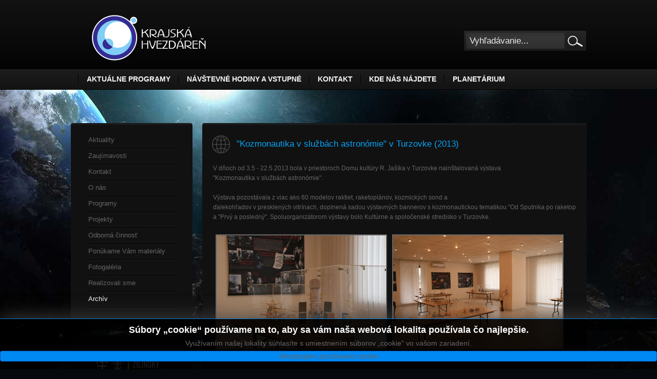

--- FILE ---
content_type: text/html; charset=utf-8
request_url: http://www.astrokysuce.sk/index.php?option=com_content&view=article&id=143:kozmonautika-v-sluzbach-astronomie-v-turzovke-2013&catid=14&Itemid=104
body_size: 6936
content:
<!DOCTYPE html PUBLIC "-//W3C//DTD XHTML 1.0 Transitional//EN" "http://www.w3.org/TR/xhtml1/DTD/xhtml1-transitional.dtd">
<html xmlns="http://www.w3.org/1999/xhtml" xml:lang="sk-sk" lang="sk-sk" dir="ltr" >
<head>
<meta http-equiv="content-type" content="text/html; charset=utf-8" />
	<meta name="keywords" content="2013, turzovke, astronómie, službách, kozmonautika" />
	<meta name="robots" content="index, follow, noarchive, noimageindex" />
	<meta name="description" content=" V dňoch od 3. 5 - 22. 5. 2013 bola v priestoroch Domu kultúry R.  Jašíka v Turzovke nainštalovaná výstava 'Kozmonautika v službách astronómie'.  Výstava pozostávala" />
	<meta name="generator" content="SEOGenerator (http://www.suchmaschinen-optimierung-seo.org)" />
	<title>&quot;Kozmonautika v službách astronómie&quot; v Turzovke (2013) | Krajská hvezdáreň v Žiline</title>
	<link href="/templates/astrokysuce3.0template/favicon.ico" rel="shortcut icon" type="image/vnd.microsoft.icon" />
	<link href="http://www.astrokysuce.sk/index.php?option=com_search&amp;view=article&amp;id=143:kozmonautika-v-sluzbach-astronomie-v-turzovke-2013&amp;catid=14&amp;Itemid=104&amp;format=opensearch" rel="search" title="Hľadať Krajská hvezdáreň v Žiline" type="application/opensearchdescription+xml" />
	<link href="/plugins/editors/jckeditor/typography/typography2.php" rel="stylesheet" type="text/css" media="null" attribs="[]" />
	<link href="/modules/mod_jbcookies/assets/css/jbcookies.css?d4105d4f09365f312339ffb0cb5d73d1" rel="stylesheet" type="text/css" />
	<link href="/media/system/css/modal.css?d4105d4f09365f312339ffb0cb5d73d1" rel="stylesheet" type="text/css" />
	<script type="application/json" class="joomla-script-options new">{"csrf.token":"c3ff9b1a061cb66265bf8e6ddb84232c","system.paths":{"root":"","base":""}}</script>
	<script src="/media/jui/js/jquery.min.js?d4105d4f09365f312339ffb0cb5d73d1" type="text/javascript"></script>
	<script src="/media/jui/js/jquery-noconflict.js?d4105d4f09365f312339ffb0cb5d73d1" type="text/javascript"></script>
	<script src="/media/jui/js/jquery-migrate.min.js?d4105d4f09365f312339ffb0cb5d73d1" type="text/javascript"></script>
	<script src="/media/system/js/mootools-core.js?d4105d4f09365f312339ffb0cb5d73d1" type="text/javascript"></script>
	<script src="/media/system/js/core.js?d4105d4f09365f312339ffb0cb5d73d1" type="text/javascript"></script>
	<script src="/media/system/js/mootools-more.js?d4105d4f09365f312339ffb0cb5d73d1" type="text/javascript"></script>
	<script src="/media/system/js/modal.js?d4105d4f09365f312339ffb0cb5d73d1" type="text/javascript"></script>
	<script type="text/javascript">

		jQuery(function($) {
			SqueezeBox.initialize({});
			initSqueezeBox();
			$(document).on('subform-row-add', initSqueezeBox);

			function initSqueezeBox(event, container)
			{
				SqueezeBox.assign($(container || document).find('a.jbcookies').get(), {
					parse: 'rel'
				});
			}
		});

		window.jModalClose = function () {
			SqueezeBox.close();
		};

		// Add extra modal close functionality for tinyMCE-based editors
		document.onreadystatechange = function () {
			if (document.readyState == 'interactive' && typeof tinyMCE != 'undefined' && tinyMCE)
			{
				if (typeof window.jModalClose_no_tinyMCE === 'undefined')
				{
					window.jModalClose_no_tinyMCE = typeof(jModalClose) == 'function'  ?  jModalClose  :  false;

					jModalClose = function () {
						if (window.jModalClose_no_tinyMCE) window.jModalClose_no_tinyMCE.apply(this, arguments);
						tinyMCE.activeEditor.windowManager.close();
					};
				}

				if (typeof window.SqueezeBoxClose_no_tinyMCE === 'undefined')
				{
					if (typeof(SqueezeBox) == 'undefined')  SqueezeBox = {};
					window.SqueezeBoxClose_no_tinyMCE = typeof(SqueezeBox.close) == 'function'  ?  SqueezeBox.close  :  false;

					SqueezeBox.close = function () {
						if (window.SqueezeBoxClose_no_tinyMCE)  window.SqueezeBoxClose_no_tinyMCE.apply(this, arguments);
						tinyMCE.activeEditor.windowManager.close();
					};
				}
			}
		};
		
	</script>

<!--equal-->
<link rel="stylesheet" href="/templates/astrokysuce3.0template/css/constant.css" type="text/css" />
<link rel="stylesheet" href="/templates/astrokysuce3.0template/css/template.css" type="text/css" />


<link rel="shortcut icon" href="/templates/astrokysuce3.0templatefavicon.ico"/>
<!--[if IE 6]>
	<script type="text/javascript" src="/templates/astrokysuce3.0template/scripts/ie_png.js"></script>
    <script type="text/javascript">
       ie_png.fix('.png');
   </script>
<![endif]-->
<script type="text/javascript">

  var _gaq = _gaq || [];
  _gaq.push(['_setAccount', 'UA-19291931-9']);
  _gaq.push(['_trackPageview']);

  (function() {
    var ga = document.createElement('script'); ga.type = 'text/javascript'; ga.async = true;
    ga.src = ('https:' == document.location.protocol ? 'https://ssl' : 'http://www') + '.google-analytics.com/ga.js';
    var s = document.getElementsByTagName('script')[0]; s.parentNode.insertBefore(ga, s);
  })();

</script>
</head>
<body id="body">
<!--header-->
<div class="tail-row-logo clear">
    <div class="main">
        <div class="row-logo clear">
            <div class="fright">
                <div class="module-search">
        <form action="index.php" method="post">
	<div class="search">
		<div class="search-input"><input name="searchword" id="mod_search_searchword" maxlength="200" alt="Hľadať" class="inputbox" type="text" size="20" value="Vyhľadávanie..."  onblur="if(this.value=='') this.value='Vyhľadávanie...';" onfocus="if(this.value=='Vyhľadávanie...') this.value='';" /></div><div class="search-button"><input type="image" value="Hľadať" class="button" src="/templates/astrokysuce3.0template/images/searchButton.gif" onclick="this.form.searchword.focus();"/>	</div></div>
	<input type="hidden" name="task"   value="search" />
	<input type="hidden" name="option" value="com_search" />
</form> </div>

            </div>
            <div class="fleft">
             <h1 id="logo"><a href="/index.php" title="Kysucká hvezdáreň v Kysuckom Novom Meste"><img  title="Krajská hvezdáreň v Žiline" src="/templates/astrokysuce3.0template/images/logo.png" class="png"   alt="Kysucká hvezdáreň v Kysuckom Novom Meste"  /></a></h1>
            </div>
        </div>
    </div>
</div>
<div class="tail-row-menu clear">
    <div class="main">
        <div class="row-top-menu clear">
            <div class="fright">
                
            </div>
            <div class="fleft">
                    		<ul class="nav menu mod-list">
<li class="item-157"><a href="/index.php?option=com_content&amp;view=article&amp;id=108&amp;Itemid=157" >Aktuálne programy</a></li><li class="item-153"><a href="/index.php?option=com_content&amp;view=article&amp;id=9&amp;Itemid=153" >Návštevné hodiny a vstupné</a></li><li class="item-151"><a href="/index.php?option=com_content&amp;view=article&amp;id=7&amp;Itemid=151" >Kontakt</a></li><li class="item-149"><a href="/index.php?option=com_content&amp;view=article&amp;id=6&amp;Itemid=149" >Kde nás nájdete</a></li><li class="item-255"><a href="/index.php?option=com_content&amp;view=article&amp;id=468&amp;Itemid=255" >PLANETÁRIUM</a></li></ul>
	    
            </div>
        </div>
    </div>
</div>

<!--content-->
<div class="tail-content clear">
		    	<div class="main">
        	<div class="content-indent">
            	<div class="clear">
            	
                                
                	<div style="height:22px;"></div>
                                         
                                            <!--content-->
                        <div id="content">
                            <div class="clear">
                                <!--right-->
                                                                <!--left-->
                                                                <div id="left">
                                    <div class="left-indent">
                                        		<div class="wrapper-box module_menu">
			 <div class="wrapper-box-top png clear"><span class="png"><span class="png"></span></span></div>			 
             <div class="wrapper-box-bg clear png">
             	                    <div class="clear">
                         <div class="boxIndent">
                            <ul class="nav menu mod-list" id="menuZ">
<li class="item-118"><a href="/index.php?option=com_content&amp;view=article&amp;id=108&amp;Itemid=118" >Aktuality</a></li><li class="item-117"><a href="/index.php?option=com_content&amp;view=article&amp;id=116&amp;Itemid=117" >Zaujímavosti</a></li><li class="item-114 parent"><a href="/index.php?option=com_content&amp;view=article&amp;id=7&amp;Itemid=114" >Kontakt</a></li><li class="item-113 parent"><a href="/index.php?option=com_content&amp;view=article&amp;id=2&amp;Itemid=113" >O nás</a></li><li class="item-111 parent"><a href="/index.php?option=com_content&amp;view=article&amp;id=10&amp;Itemid=111" >Programy</a></li><li class="item-110 parent"><a href="/index.php?option=com_content&amp;view=article&amp;id=25&amp;Itemid=110" >Projekty</a></li><li class="item-109 parent"><a href="/index.php?option=com_content&amp;view=article&amp;id=35&amp;Itemid=109" >Odborná činnosť</a></li><li class="item-108 parent"><a href="/index.php?option=com_content&amp;view=article&amp;id=42&amp;Itemid=108" >Ponúkame Vám materiály</a></li><li class="item-107"><a href="/index.php?option=com_content&amp;view=article&amp;id=59&amp;Itemid=107" >Fotogaléria</a></li><li class="item-105"><a href="/index.php?option=com_content&amp;view=article&amp;id=123&amp;Itemid=105" >Realizovali sme</a></li><li class="item-104 current active"><a href="/index.php?option=com_content&amp;view=category&amp;id=28&amp;Itemid=104" >Archív</a></li></ul>
                        </div>
                   </div>
             </div>			          
             <div class="wrapper-box-bottom png clear"><span class="png"><span class="png"></span></span></div>
		</div>
			<div class="wrapper-box modulelogozsk">
			 <div class="wrapper-box-top png clear"><span class="png"><span class="png"></span></span></div>			 
             <div class="wrapper-box-bg clear png">
             	                    <div class="clear">
                         <div class="boxIndent">
                            

<div class="customlogozsk"  >
	<div style="text-align: center;">
	<a href="http://www.regionzilina.sk/" target="_blank" title="Žilinský samosprávny kraj"><img alt="" class="cke-resize" src="/images/stories/ASTROKYSUCE/zsk_logo_zsk_color_wh_mini.png" style="width: 160px; height: 100px; margin: 5px 2px;" title="Zriaďovateľ" /></a></div>
<div style="text-align: center;">
	<a href="/images/stories/ASTROKYSUCE/aktualne_prog/2023/_ine/zsk-web najzamestnavatel-2023_verejnost.jpg" target="_blank"><img alt="" class="cke-resize" src="/images/stories/ASTROKYSUCE/aktualne_prog/2023/_ine/zsk-najzamestnavatel_2023-460x175.png" style="width: 160px; height: 61px; border-width: 2px; border-style: solid; margin: 5px;" title="Hlasujte za Žilinský samosprávny kraj!" /></a><br />
	<a href="https://www.najzamestnavatel.sk/hlasovanie?company=zilinsky-samospravny-kraj" target="_blank" title="Hlasujte za Žilinský samosprávny kraj v ankete Najzamestnávateľ 2023">Anketa - odkaz</a></div>
</div>
                        </div>
                   </div>
             </div>			          
             <div class="wrapper-box-bottom png clear"><span class="png"><span class="png"></span></span></div>
		</div>
			<div class="wrapper-box module">
			 <div class="wrapper-box-top png clear"><span class="png"><span class="png"></span></span></div>			 
             <div class="wrapper-box-bg clear png">
             	                    <div class="clear">
                         <div class="boxIndent">
                            

<div class="custom"  >
	<p>
	&nbsp;</p>
<table cellpadding="5" cellspacing="5" style="width: 173px">
	<tbody>
		<tr>
			<td style="width: 165px; text-align: center;">
				<h3>
					Kysuck&aacute; hvezd&aacute;reň LIVE</h3>
				<div>
<script src="https://cdn.jsdelivr.net/npm/hls.js@latest"></script>					<video controls="" height="120" id="video" preload="auto" width="170"></video><script>
    if(Hls.isSupported())
    {
        var video = document.getElementById('video');
        var hls = new Hls();
        hls.loadSource('https://kukaj.profi-net.sk:443/commercial/HVEZDAREN.stream/playlist.m3u8');
        hls.attachMedia(video);
        hls.on(Hls.Events.MANIFEST_PARSED,function()
        {
            video.play();
        });
    }
    else if (video.canPlayType('application/vnd.apple.mpegurl'))
    {
        video.src = 'https://kukaj.profi-net.sk:443/commercial/HVEZDAREN.stream/playlist.m3u8';
        video.addEventListener('canplay',function()
        {
            video.play();
        });
    }
    </script></div>
			</td>
		</tr>
		<tr>
			<td style="width: 165px; text-align: center;">
				<a href="https://docs.google.com/forms/d/e/1FAIpQLSdCyCb5QnZtbjNis1QXoFpi_F1qRO1WlXAlSL8U0AihepMOlA/viewform?entry.1961337023=hvezdáreň&amp;entry.445845728=Krajská+hvezdáreň+v+Žiline+-+Kysucká+hvezdáreň+v+Kysuckom+Novom+Meste"><img alt="" class="cke-resize" src="/images/stories/ASTROKYSUCE/aktualne_prog/2019/ine/dotaznik_spokojnosti_web_organizacie_res_mini.jpg" style="width: 165px; border-width: 2px; border-style: solid; height: 67px; margin: 5px;" title="Dotazník spokojnosti - Kysucká hvezdáreň v Kysuckom Novom Meste" /></a></td>
		</tr>
		<tr>
			<td style="width: 165px; text-align: center;">
				<a href="https://www.facebook.com/KrajskaHvezdarenZilina" target="_blank"><img alt="" src="/images/stories/ASTROKYSUCE/240px-facebook_logo_(2019).png" style="width: 50px; height: 50px; margin: 10px 5px;" title="https://www.facebook.com/KrajskaHvezdarenZilina" /></a>&nbsp;<a href="https://www.instagram.com/krajska_hvezdaren_vziline/" target="_blank"><img alt="" class="cke-resize" src="/images/stories/ASTROKYSUCE/instagram_logo_2016.svg.png" style="width: 50px; height: 50px; margin: 10px 5px;" title="https://www.instagram.com/krajska_hvezdaren_vziline/" /></a></td>
		</tr>
		<tr>
			<td style="width: 165px; text-align: center;">
				<a href="https://www.culture.gov.sk/ministerstvo/medialny-servis/aktuality-ministerstva-kultury/najlepsie-kulturno-osvetove-zariadenia-roka-2019-ziskali-tituly/" target="_blank"><img alt="" src="/images/stories/ASTROKYSUCE/aktualne_prog/2021/ine/kozr2019.jpg" style="width: 165px; height: 120px; border-width: 2px; border-style: solid; margin: 5px;" title="Krajská hvezdáreň v Žiline získala titul v kategórii Kultúrno-osvetové zariadenie roka 2019 so špecializovaným zameraním" /></a></td>
		</tr>
		<tr>
			<td style="width: 165px; text-align: center;">
				<a href="http://www.zilina.zasahy.sk/projekt/17/zilinsky-iq-park" target="_blank"><img alt="" src="/images/stories/ASTROKYSUCE/aktualne_prog/2021/ine/zasahy.jpg" style="width: 165px; height: 120px; border-width: 2px; border-style: solid; margin: 5px;" title="DAJTE HLAS VÝSTAVBE PLANETÁRIA V ŽILINE" /></a></td>
		</tr>
	</tbody>
</table>
<p>
	<br />
	Virtu&aacute;lne prehliadky:</p>
<table border="0" cellpadding="5" cellspacing="5" style="width: 173px">
	<tbody>
		<tr>
			<td>
				<a href="/index.php?option=com_content&amp;view=article&amp;id=489&amp;catid=2&amp;Itemid=104" style="text-align: center;" title="Virtuálna hvezdáreň"><img alt="" class="cke-resize" src="/images/stories/ASTROKYSUCE/aktualne_prog/_virtualna prehliadka/virtualna prehliadka.jpg" style="width: 165px; height: 49px; margin: 5px; border-width: 2px; border-style: solid;" title="Virtuálna prehliadka I" /></a></td>
		</tr>
		<tr>
			<td>
				<a href="/index.php?option=com_content&amp;view=article&amp;id=490&amp;catid=2&amp;Itemid=104" style="text-align: center;" title="Virtuálna hvezdáreň II"><img alt="" class="cke-resize" src="/images/stories/ASTROKYSUCE/aktualne_prog/_virtualna prehliadka 2/virtualna prehliadka ii.jpg" style="width: 165px; height: 49px; border-width: 2px; border-style: solid; margin: 5px;" title="Virtuálna prehliadka II" /></a></td>
		</tr>
		<tr>
			<td>
				<a href="http://www.astrokysuce.sk/galeria/za ciernym slnkom/galeria.html" style="text-align: center;" target="_blank"><img alt="" src="/images/stories/ASTROKYSUCE/aktualne_prog/_virtualna prehliadka 3/virtualna prehliadka_3.jpg" style="width: 165px; height: 49px; border-width: 2px; border-style: solid; margin: 5px;" title="Virtuálna prehliadka III - výstava Za čiernym Slnkom" /></a></td>
		</tr>
		<tr>
			<td>
				<a href="http://www.astrokysuce.sk/galeria/galeria_vod2020/galeria.html" style="text-align: center;" target="_blank"><img alt="" class="cke-resize" src="/images/stories/ASTROKYSUCE/aktualne_prog/_virtualna prehliadka 4/virtualna prehliadka 4.jpg" style="width: 165px; height: 49px; border-width: 2px; border-style: solid; margin: 5px;" title="Virtuálna prehliadka IV - Galéria víťazných prác súťaže Vesmír očami detí 2020" /></a></td>
		</tr>
		<tr>
			<td>
				<a href="http://www.astrokysuce.sk/galeria/virtualna prehliadka 5/galeria-virtual5.html" style="text-align: center;" target="_self"><img alt="" class="cke-resize" src="/images/stories/ASTROKYSUCE/aktualne_prog/_virtualna prehliadka 5/virtualna prehliadka 5.jpg" style="width: 165px; border-width: 2px; border-style: solid; margin: 5px; height: 49px;" title="Virtuálna prehliadka 5 - nočná obloha " /></a></td>
		</tr>
	</tbody>
</table>
<p>
	<br />
	Partneri:</p>
<table border="0" cellpadding="5" cellspacing="5" style="width: 170px">
	<tbody>
		<tr>
			<td style="text-align: center; width: 86px">
				<a href="http://www.astrovm.cz/cz/" target="_blank"><img alt="" src="/images/stories/ASTROKYSUCE/logoValMez.png" style="width: 75px; height: 71px" title="Hvězdárna Valašské Meziříčí" /></a></td>
			<td style="width: 14px">
				&nbsp;&nbsp;</td>
			<td style="width: 104px; vertical-align: middle">
				<div style="text-align: justify">
					<a href="http://www.astrovm.cz/cz/" target="_blank">Hvězd&aacute;rna Vala&scaron;sk&eacute; Meziř&iacute;č&iacute;</a></div>
			</td>
		</tr>
		<tr>
			<td style="text-align: center; width: 86px">
				&nbsp;</td>
			<td style="width: 14px">
				&nbsp;</td>
			<td style="width: 104px">
				&nbsp;</td>
		</tr>
		<tr>
			<td style="text-align: center; width: 86px">
				<a href="http://knm.szaa.org/" target="_blank"><img alt="" src="/images/stories/ASTROKYSUCE/logoSZA.png" style="width: 75px; height: 74px;" title="Miestna organizácia Slovenského zväzu astronómov amatérov Kysucké N. Mesto" /></a></td>
			<td style="width: 14px">
				&nbsp;&nbsp;</td>
			<td style="width: 104px; vertical-align: middle">
				<div style="text-align: left">
					<a href="http://knm.szaa.org/" target="_blank">MO&nbsp;SZA KNM</a></div>
			</td>
		</tr>
	</tbody>
</table>
<div id="ckimgrsz" style="left: 34px; top: 43px;">
	<div class="preview">
		&nbsp;</div>
</div>
<div id="ckimgrsz" style="left: 25px; top: 372px;">
	<div class="preview">
		&nbsp;</div>
</div>
<div id="ckimgrsz" style="left: 116.172px; top: 147px;">
	<div class="preview">
		&nbsp;</div>
</div>
</div>
                        </div>
                   </div>
             </div>			          
             <div class="wrapper-box-bottom png clear"><span class="png"><span class="png"></span></span></div>
		</div>
	
                                    </div>
                                </div>
                                                                <!--center-->
                                <div id="container">
                                	
                                                                        
								
								 
                                    <div class="wrapper-box-top png clear"><span class="png"><span class="png"></span></span></div>
                                    <div class="wrapper-box-bg png clear">
                                    
                                    	 <div class="clear">
											                                            <div class="error err-space">
                                                <div id="system-message-container">
	</div>

                                            </div>
                                            																							
<!--<div class="componentheading"> Archív </div>-->
<div class="article-title-indent png">
    <div class="article-title-wrapper">
        <table class="contentpaneopen">
            <tr>
                                <td class="contentheading" width="100%">                    &quot;Kozmonautika v službách astronómie&quot; v Turzovke (2013)                                    </td>
                                            </tr>
        </table>
            </div>
</div>
<div class="article-text-indent">
    <div class="clear">
        <table class="contentpaneopen">
                                    <tr>
                <td valign="top">                    <div>
	V&nbsp;dňoch&nbsp;od 3.5 - 22.5.2013 bola v priestoroch Domu kultúry R. Jašíka v Turzovke nainštalovaná&nbsp;výstava "Kozmonautika&nbsp;v&nbsp;službách&nbsp;astronómie".<br />
	<br />
	Výstava&nbsp;pozostávala z&nbsp;viac&nbsp;ako&nbsp;60&nbsp;modelov&nbsp;raktiet,&nbsp;raketoplánov,&nbsp;kozmických&nbsp;sond&nbsp;a ďalekohľadov&nbsp;v&nbsp;presklených&nbsp;vitrínach,&nbsp;doplnená&nbsp;sadou&nbsp;výstavných&nbsp;bannerov&nbsp;s&nbsp;kozmonautickou&nbsp;tematikou&nbsp;"Od&nbsp;Sputnika&nbsp;po&nbsp;raketoplán" a "Prvý&nbsp;a&nbsp;posledný". Spoluorganizátorom výstavy bolo&nbsp;Kultúrne&nbsp;a&nbsp;spoločenské&nbsp;stredisko&nbsp;v&nbsp;Turzovke.<br />
	&nbsp;</div>
<div>
	<img alt="" src="http://www.astrokysuce.sk/images/stories/ASTROKYSUCE/realizovali sme/2013/KvSA/kvsa_turzovka.JPG" style="width: 330px; height: 220px; border-width: 2px; border-style: solid; margin: 5px;" /><img alt="" src="/images/stories/ASTROKYSUCE/realizovali sme/2013/KvSA/kvsa_turzovka2.JPG" style="width: 330px; height: 220px; border-width: 2px; border-style: solid; margin: 5px;" /><br />
	&nbsp;</div>
 </td>
            </tr>
                    </table>
    </div>
</div>
<div class="article-separator-indent"><span class="article_separator">&nbsp;</span></div>
 
											 											 
									    </div>
                                                                            </div>
                                    <div class="wrapper-box-bottom png clear"><span class="png"><span class="png"></span></span></div>
                                                                     </div>
                            </div>
                        </div>
                        <!--footer-->
                                                <div class="footer-text clear">&copy; 2016 Kysucká hvezdáreň v Kysuckom Novom Meste <br />Na obsah našej webovej stránky sa vzťahuje autorský zákon. Odmietame akúkoľvek zodpovednosť za prípadné straty a škody vzniknuté z poškodenia počítačových programov alebo elektronických dát prijemcu následkom prípadného stiahnutia si údajov z tejto webovej stránky.                        Implementácia riešenia - <a href="https://www.ambja.sk" target="_blank" title="Odkza na spoločnosť AMBJA s.r.o.">AMBJA s.r.o.</a>    
                        </div>
                        	<!--googleoff: all-->
			<style type="text/css">  
			.jb.decline.link {
				color: #37a4fc;
				padding: 0;
			}
		</style>
		<!-- Template Decline -->
		<div class="jb cookie-decline " style="display: none;">
			<p>
				In order to provide you with the best online experience this website uses cookies.				<span class="btn btn-link jb decline link">Delete cookies</span>
			</p>
		</div>
				<!-- Template Default bootstrap -->
		<div class="jb cookie bottom black blue ">
		    
			<!-- BG color -->
			<div class="jb cookie-bg black"></div>
		    
			<h2>Súbory „cookie“ používame na to, aby sa vám naša webová lokalita používala čo najlepšie.</h2>
		     
			<p>Využívaním našej lokality súhlasíte s umiestnením súborov „cookie“ vo vašom zariadení. 							</p>
		    
			<div class="btn btn-primary jb accept blue">Akceptujem používanie cookie</div>
		    
		</div>
		
			
		<!--googleon: all-->
	
	<script type="text/javascript">
	    jQuery(document).ready(function () { 
			function setCookie(c_name,value,exdays)
			{
				var exdate=new Date();
				exdate.setDate(exdate.getDate() + exdays);
				var c_value=escape(value) + ((exdays==null) ? "" : "; expires="+exdate.toUTCString()) + "; path=/";
				document.cookie=c_name + "=" + c_value;
			}
			
			function readCookie(name) {
				var nameEQ = name + "=";
				var jb = document.cookie.split(';');
				for(var i=0;i < jb.length;i++) {
					var c = jb[i];
					while (c.charAt(0)==' ') c = c.substring(1,c.length);
						if (c.indexOf(nameEQ) == 0) return c.substring(nameEQ.length,c.length);
					}
				return null;
			}
		    
			var $jb_cookie = jQuery('.jb.cookie');
			var $jb_infoaccept = jQuery('.jb.accept');
			var jbcookies = readCookie('jbcookies');
			if(!(jbcookies == "yes")){
				$jb_cookie.delay(1000).slideDown('fast'); 
				$jb_infoaccept.click(function(){
					setCookie("jbcookies","yes",90);
					$jb_cookie.slideUp('slow');
					jQuery('.jb.cookie-decline').fadeIn('slow', function() {});
				});
			}

			jQuery('.jb.decline').click(function(){
				setCookie("jbcookies","",0);
				window.location.reload();
			});
	    });
	</script>


                </div>
            </div>
        </div>
</div>
    
</body>
</html>